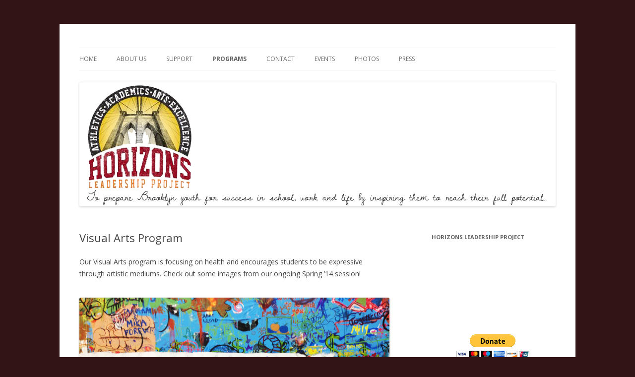

--- FILE ---
content_type: text/html; charset=UTF-8
request_url: http://www.horizonsbrooklyn.org/programs/visual-arts-program/
body_size: 6636
content:
<!DOCTYPE html>
<!--[if IE 7]>
<html class="ie ie7" lang="en-US">
<![endif]-->
<!--[if IE 8]>
<html class="ie ie8" lang="en-US">
<![endif]-->
<!--[if !(IE 7) & !(IE 8)]><!-->
<html lang="en-US">
<!--<![endif]-->
<head>
<meta charset="UTF-8" />
<meta name="viewport" content="width=device-width" />
<title>Visual Arts Program |</title>
<link rel="profile" href="http://gmpg.org/xfn/11" />
<link rel="pingback" href="http://www.horizonsbrooklyn.org/xmlrpc.php" />
<!--[if lt IE 9]>
<script src="http://www.horizonsbrooklyn.org/wp-content/themes/twentytwelve/js/html5.js" type="text/javascript"></script>
<![endif]-->

<!-- All in One SEO Pack 2.2.6.1 by Michael Torbert of Semper Fi Web Design[298,327] -->
<meta name="description" itemprop="description" content="Our Visual Arts program is focusing on health and encourages students to be expressive through artistic mediums. Check out some images from our ongoing Spring" />

<link rel="canonical" href="http://www.horizonsbrooklyn.org/programs/visual-arts-program/" />
<!-- /all in one seo pack -->
<link rel="alternate" type="application/rss+xml" title=" &raquo; Feed" href="http://www.horizonsbrooklyn.org/feed/" />
<link rel="alternate" type="application/rss+xml" title=" &raquo; Comments Feed" href="http://www.horizonsbrooklyn.org/comments/feed/" />
<link rel="alternate" type="application/rss+xml" title=" &raquo; Visual Arts Program Comments Feed" href="http://www.horizonsbrooklyn.org/programs/visual-arts-program/feed/" />
<link rel='stylesheet' id='cfblbcss-css'  href='http://www.horizonsbrooklyn.org/wp-content/plugins/cardoza-facebook-like-box/cardozafacebook.css?ver=4.1.42' type='text/css' media='all' />
<link rel='stylesheet' id='twentytwelve-fonts-css'  href='http://fonts.googleapis.com/css?family=Open+Sans:400italic,700italic,400,700&#038;subset=latin,latin-ext' type='text/css' media='all' />
<link rel='stylesheet' id='twentytwelve-style-css'  href='http://www.horizonsbrooklyn.org/wp-content/themes/twentytwelve/style.css?ver=4.1.42' type='text/css' media='all' />
<!--[if lt IE 9]>
<link rel='stylesheet' id='twentytwelve-ie-css'  href='http://www.horizonsbrooklyn.org/wp-content/themes/twentytwelve/css/ie.css?ver=20121010' type='text/css' media='all' />
<![endif]-->
<link rel='stylesheet' id='mediaelementjs-styles-css'  href='http://www.horizonsbrooklyn.org/wp-content/plugins/media-element-html5-video-and-audio-player/mediaelement/mediaelementplayer.css?ver=4.1.42' type='text/css' media='all' />
<link rel='stylesheet' id='multilevelnav_style-css'  href='http://www.horizonsbrooklyn.org/?mlnmenu=css&#038;ver=4.1.42' type='text/css' media='all' />
<script type='text/javascript' src='http://www.horizonsbrooklyn.org/wp-includes/js/jquery/jquery.js?ver=1.11.1'></script>
<script type='text/javascript' src='http://www.horizonsbrooklyn.org/wp-includes/js/jquery/jquery-migrate.min.js?ver=1.2.1'></script>
<script type='text/javascript' src='http://www.horizonsbrooklyn.org/wp-content/plugins/cardoza-facebook-like-box/cardozafacebook.js?ver=4.1.42'></script>
<script type='text/javascript' src='http://www.horizonsbrooklyn.org/wp-content/plugins/content-slide/js/jquery.innerfade.js?ver=4.1.42'></script>
<script type='text/javascript' src='http://www.horizonsbrooklyn.org/wp-content/plugins/media-element-html5-video-and-audio-player/mediaelement/mediaelement-and-player.min.js?ver=2.1.3'></script>
<script type='text/javascript' src='http://www.horizonsbrooklyn.org/wp-content/plugins/multi-level-navigation-plugin/scripts/superfish.js?ver=1.4.8'></script>
<link rel="EditURI" type="application/rsd+xml" title="RSD" href="http://www.horizonsbrooklyn.org/xmlrpc.php?rsd" />
<link rel="wlwmanifest" type="application/wlwmanifest+xml" href="http://www.horizonsbrooklyn.org/wp-includes/wlwmanifest.xml" /> 
<meta name="generator" content="WordPress 4.1.42" />
<link rel='shortlink' href='http://www.horizonsbrooklyn.org/?p=611' />
<script type="text/javascript">
	var $jquery = jQuery.noConflict(); 
	$jquery(document).ready(function() 
	{
		$jquery('#wpcontent_slider').innerfade({
						speed: 2000,
						timeout: 6000,
						type: 'sequence',
						containerheight: '540px'
					});

		});
	</script>
<style type="text/css" media="screen">
		
#wpcontent_slider_container
{
	overflow: hidden; position: relative; padding:0px;margin:0px; text-align:center; width:970px !important;
	height:550px !important;
}
#wpcontent_slider 
{ overflow: hidden; position: relative; font-family:\'Trebuchet MS\', Helvetica, sans-serif;border:5px solid #ffffff; text-align:left;}
#wpcontent_slider a,#wpcontent_slider a img { border: none; text-decoration: none; outline: none; }
#wpcontent_slider h4,#wpcontent_slider h4 a 
{margin: 0px;padding: 0px; font-family: 'Trebuchet MS', Helvetica, sans-serif;
text-decoration:none;font-size: 18px; color:#ffffff;}
#wpcontent_slider .cs-title {width: 100%;padding: 10px; background: #ffffff; color: #000000; font-family: 'Trebuchet MS', Helvetica, sans-serif; font-size: 12px; letter-spacing: normal;line-height: normal;}
#wpcontent_slider_container .cs-prev,#wpcontent_slider_container .cs-next {font-weight: bold;background: #000000;
font-size: 28px; font-family: "Courier New", Courier, monospace; color: #ffffff !important;
padding: 0px 10px;-moz-border-radius: 5px;-khtml-border-radius: 5px;-webkit-border-radius: 5px;}
#wpcontent_slider_container .cs-buttons { font-size: 0px; padding: 10px 0px 10px 0px;
margin:0px auto; float:left;clear:left;
}
#wpcontent_slider_container .cs-buttons a { outline:none; margin-left: 5px; height: 10px; width: 10px; float: left; border: 1px solid #000000; color: #000000; text-indent: -1000px; 
}
#wpcontent_slider_container .cs-active { background-color: #000000; color: #FFFFFF; }
#wpcs_link_love,#wpcs_link_love a{display:none;}
</style>
<!-- End Content Slider Settings -->


	<!-- begin gallery scripts -->
    <link rel="stylesheet" href="http://www.horizonsbrooklyn.org/wp-content/plugins/featured-content-gallery/css/jd.gallery.css.php" type="text/css" media="screen" charset="utf-8"/>
	<link rel="stylesheet" href="http://www.horizonsbrooklyn.org/wp-content/plugins/featured-content-gallery/css/jd.gallery.css" type="text/css" media="screen" charset="utf-8"/>
	<script type="text/javascript" src="http://www.horizonsbrooklyn.org/wp-content/plugins/featured-content-gallery/scripts/mootools.v1.11.js"></script>
	<script type="text/javascript" src="http://www.horizonsbrooklyn.org/wp-content/plugins/featured-content-gallery/scripts/jd.gallery.js.php"></script>
	<script type="text/javascript" src="http://www.horizonsbrooklyn.org/wp-content/plugins/featured-content-gallery/scripts/jd.gallery.transitions.js"></script>
	<!-- end gallery scripts -->

<!-- Multi-level Navigation Plugin v2.3.6 by Ryan Hellyer ... https://geek.hellyer.kiwi/multi-level-navigation/ -->
<!--[if lte IE 7]><script type="text/javascript" src="http://www.horizonsbrooklyn.org/wp-content/plugins/multi-level-navigation-plugin/scripts/suckerfish_ie.js"></script><![endif]--><script>jQuery(document).ready(function() {
	jQuery("ul.sf-menu").superfish({
		animation:     {opacity:"show",height:"show"},  // fade-in and slide-down animation
		delay:        0,                            // delay on mouseout
		speed:        "normal",  // animation speed
		autoArrows:   "",  // enable generation of arrow mark-up
		dropShadows:  ""  // enable drop shadows
	});
});
/**
* hoverIntent is similar to jQuery's built-in "hover" function except that
* instead of firing the onMouseOver event immediately, hoverIntent checks
* to see if the user's mouse has slowed down (beneath the sensitivity
* threshold) before firing the onMouseOver event.
*
* hoverIntent r5 // 2007.03.27 // jQuery 1.1.2+
* <http://cherne.net/brian/resources/jquery.hoverIntent.html>
*
* hoverIntent is currently available for use in all personal or commercial
* projects under both MIT and GPL licenses. This means that you can choose
* the license that best suits your project, and use it accordingly.
*
* // basic usage (just like .hover) receives onMouseOver and onMouseOut functions
* $("ul li").hoverIntent( showNav , hideNav );
*
* // advanced usage receives configuration object only
* $("ul li").hoverIntent({
*	sensitivity: 7, // number = sensitivity threshold (must be 1 or higher)
*	interval: 100,   // number = milliseconds of polling interval
*	over: showNav,  // function = onMouseOver callback (required)
*	timeout: 0,   // number = milliseconds delay before onMouseOut function call
*	out: hideNav    // function = onMouseOut callback (required)
* });
*
* @param  f  onMouseOver function || An object with configuration options
* @param  g  onMouseOut function  || Nothing (use configuration options object)
* @author    Brian Cherne <brian@cherne.net>
*/
(function($) {
	$.fn.hoverIntent = function(f,g) {
		// default configuration options
		var cfg = {
			sensitivity: 10,
			interval: 200,
			timeout: 0
		};
		// override configuration options with user supplied object
		cfg = $.extend(cfg, g ? { over: f, out: g } : f );

		// instantiate variables
		// cX, cY = current X and Y position of mouse, updated by mousemove event
		// pX, pY = previous X and Y position of mouse, set by mouseover and polling interval
		var cX, cY, pX, pY;

		// A private function for getting mouse position
		var track = function(ev) {
			cX = ev.pageX;
			cY = ev.pageY;
		};

		// A private function for comparing current and previous mouse position
		var compare = function(ev,ob) {
			ob.hoverIntent_t = clearTimeout(ob.hoverIntent_t);
			// compare mouse positions to see if they've crossed the threshold
			if ( ( Math.abs(pX-cX) + Math.abs(pY-cY) ) < cfg.sensitivity ) {
				$(ob).unbind("mousemove",track);
				// set hoverIntent state to true (so mouseOut can be called)
				ob.hoverIntent_s = 1;
				return cfg.over.apply(ob,[ev]);
			} else {
				// set previous coordinates for next time
				pX = cX; pY = cY;
				// use self-calling timeout, guarantees intervals are spaced out properly (avoids JavaScript timer bugs)
				ob.hoverIntent_t = setTimeout( function(){compare(ev, ob);} , cfg.interval );
			}
		};

		// A private function for delaying the mouseOut function
		var delay = function(ev,ob) {
			ob.hoverIntent_t = clearTimeout(ob.hoverIntent_t);
			ob.hoverIntent_s = 0;
			return cfg.out.apply(ob,[ev]);
		};

		// A private function for handling mouse 'hovering'
		var handleHover = function(e) {
			// next three lines copied from jQuery.hover, ignore children onMouseOver/onMouseOut
			var p = (e.type == "mouseover" ? e.fromElement : e.toElement) || e.relatedTarget;
			while ( p && p != this ) { try { p = p.parentNode; } catch(e) { p = this; } }
			if ( p == this ) { return false; }

			// copy objects to be passed into t (required for event object to be passed in IE)
			var ev = jQuery.extend({},e);
			var ob = this;

			// cancel hoverIntent timer if it exists
			if (ob.hoverIntent_t) { ob.hoverIntent_t = clearTimeout(ob.hoverIntent_t); }

			// else e.type == "onmouseover"
			if (e.type == "mouseover") {
				// set "previous" X and Y position based on initial entry point
				pX = ev.pageX; pY = ev.pageY;
				// update "current" X and Y position based on mousemove
				$(ob).bind("mousemove",track);
				// start polling interval (self-calling timeout) to compare mouse coordinates over time
				if (ob.hoverIntent_s != 1) { ob.hoverIntent_t = setTimeout( function(){compare(ev,ob);} , cfg.interval );}

			// else e.type == "onmouseout"
			} else {
				// unbind expensive mousemove event
				$(ob).unbind("mousemove",track);
				// if hoverIntent state is true, then call the mouseOut function after the specified delay
				if (ob.hoverIntent_s == 1) { ob.hoverIntent_t = setTimeout( function(){delay(ev,ob);} , cfg.timeout );}
			}
		};

		// bind the function to the two event listeners
		return this.mouseover(handleHover).mouseout(handleHover);
	};
})(jQuery);
</script><!-- begin nextgen-smooth scripts -->
          <script type="text/javascript"  src="http://www.horizonsbrooklyn.org/wp-content/plugins/nextgen-smooth-gallery/SmoothGallery/scripts/mootools.v1.11.js"></script>
          <script type="text/javascript"  src="http://www.horizonsbrooklyn.org/wp-content/plugins/nextgen-smooth-gallery/SmoothGallery/scripts/jd.gallery.js"></script>
          <script type="text/javascript"  src="http://www.horizonsbrooklyn.org/wp-content/plugins/nextgen-smooth-gallery/SmoothGallery/scripts/jd.gallery.transitions.js"></script>          
          <link   type="text/css"        href="http://www.horizonsbrooklyn.org/wp-content/plugins/nextgen-smooth-gallery/SmoothGallery/css/jd.gallery.css" rel="stylesheet" media="screen" />
        <!-- end nextgen-smooth scripts -->
       <!-- <meta name="NextGEN" version="3.2.23" /> -->
	<style type="text/css" id="twentytwelve-header-css">
			.site-title,
		.site-description {
			position: absolute;
			clip: rect(1px 1px 1px 1px); /* IE7 */
			clip: rect(1px, 1px, 1px, 1px);
		}
		</style>
	<style type="text/css" id="custom-background-css">
body.custom-background { background-color: #331416; }
</style>
</head>

<body class="page page-id-611 page-child parent-pageid-604 page-template-default custom-background custom-font-enabled single-author">
<div id="page" class="hfeed site">
	<header id="masthead" class="site-header" role="banner">
		<hgroup>
			<h1 class="site-title"><a href="http://www.horizonsbrooklyn.org/" title="" rel="home"></a></h1>
			<h2 class="site-description"></h2>
		</hgroup>

		<nav id="site-navigation" class="main-navigation" role="navigation">
			<button class="menu-toggle">Menu</button>
			<a class="assistive-text" href="#content" title="Skip to content">Skip to content</a>
			<div class="nav-menu"><ul><li ><a href="http://www.horizonsbrooklyn.org/">Home</a></li><li class="page_item page-item-362 page_item_has_children"><a href="http://www.horizonsbrooklyn.org/about/">About Us</a><ul class='children'><li class="page_item page-item-588"><a href="http://www.horizonsbrooklyn.org/about/mission/">Mission</a></li><li class="page_item page-item-590"><a href="http://www.horizonsbrooklyn.org/about/history/">History</a></li><li class="page_item page-item-389"><a href="http://www.horizonsbrooklyn.org/about/board-members/">Board Members</a></li><li class="page_item page-item-388"><a href="http://www.horizonsbrooklyn.org/about/staff/">Staff</a></li></ul></li><li class="page_item page-item-593 page_item_has_children"><a href="http://www.horizonsbrooklyn.org/support/">Support</a><ul class='children'><li class="page_item page-item-16"><a href="http://www.horizonsbrooklyn.org/support/donate/">Donate</a></li><li class="page_item page-item-613"><a href="http://www.horizonsbrooklyn.org/support/sponsors/">Sponsors</a></li><li class="page_item page-item-601"><a href="http://www.horizonsbrooklyn.org/support/volunteer/">Volunteer</a></li></ul></li><li class="page_item page-item-604 page_item_has_children current_page_ancestor current_page_parent"><a href="http://www.horizonsbrooklyn.org/programs/">Programs</a><ul class='children'><li class="page_item page-item-606"><a href="http://www.horizonsbrooklyn.org/programs/basketball-program/">Basketball Program</a></li><li class="page_item page-item-608"><a href="http://www.horizonsbrooklyn.org/programs/creative-writing-program/">Creative Writing Program</a></li><li class="page_item page-item-611 current_page_item"><a href="http://www.horizonsbrooklyn.org/programs/visual-arts-program/">Visual Arts Program</a></li><li class="page_item page-item-779"><a href="http://www.horizonsbrooklyn.org/programs/drama/">Drama</a></li></ul></li><li class="page_item page-item-11"><a href="http://www.horizonsbrooklyn.org/contact/">Contact</a></li><li class="page_item page-item-2"><a href="http://www.horizonsbrooklyn.org/events/">Events</a></li><li class="page_item page-item-322 page_item_has_children"><a href="http://www.horizonsbrooklyn.org/photos/">Photos</a><ul class='children'><li class="page_item page-item-218 page_item_has_children"><a href="http://www.horizonsbrooklyn.org/photos/fundraising/">Fundraising</a><ul class='children'><li class="page_item page-item-435"><a href="http://www.horizonsbrooklyn.org/photos/fundraising/bowl-a-thon-2011/">Bowl-A-Thon 2011</a></li><li class="page_item page-item-179"><a href="http://www.horizonsbrooklyn.org/photos/fundraising/bowl-a-thon/">Bowl-a-Thon 2010</a></li><li class="page_item page-item-190"><a href="http://www.horizonsbrooklyn.org/photos/fundraising/country-christmas/">Country Christmas</a></li><li class="page_item page-item-201"><a href="http://www.horizonsbrooklyn.org/photos/fundraising/carnival/">Carnival</a></li></ul></li><li class="page_item page-item-576"><a href="http://www.horizonsbrooklyn.org/photos/news/">Horizons Youth Program Summer 2012</a></li><li class="page_item page-item-26"><a href="http://www.horizonsbrooklyn.org/photos/horizons-90s/">Horizons 90s</a></li><li class="page_item page-item-712"><a href="http://www.horizonsbrooklyn.org/photos/spring-14-visual-arts-program/">Spring &#8217;14 Visual Arts Program</a></li></ul></li><li class="page_item page-item-28"><a href="http://www.horizonsbrooklyn.org/press/">Press</a></li></ul></div>
		</nav><!-- #site-navigation -->

				<a href="http://www.horizonsbrooklyn.org/"><img src="http://www.horizonsbrooklyn.org/wp-content/uploads/2013/10/horizons-logo-for-website.png" class="header-image" width="960" height="250" alt="" /></a>
			</header><!-- #masthead -->

	<div id="main" class="wrapper">
	<div id="primary" class="site-content">
		<div id="content" role="main">

							
	<article id="post-611" class="post-611 page type-page status-publish hentry">
		<header class="entry-header">
												<h1 class="entry-title">Visual Arts Program</h1>
		</header>

		<div class="entry-content">
			<p>Our Visual Arts program is focusing on health and encourages students to be expressive through artistic mediums. Check out some images from our ongoing Spring &#8217;14 session!</p>
<p><a onclick="javascript:pageTracker._trackPageview('/downloads/wp-content/uploads/2013/10/Ashanti-at-the-New-Museum.jpg');"  href="http://www.horizonsbrooklyn.org/wp-content/uploads/2013/10/Ashanti-at-the-New-Museum.jpg"><img class="alignleft size-full wp-image-692" alt="Ashanti at the New Museum" src="http://www.horizonsbrooklyn.org/wp-content/uploads/2013/10/Ashanti-at-the-New-Museum.jpg" width="3264" height="2448" /></a> <a onclick="javascript:pageTracker._trackPageview('/downloads/wp-content/uploads/2013/10/Ashanti-F-Drawing-with-Pencil.jpg');"  href="http://www.horizonsbrooklyn.org/wp-content/uploads/2013/10/Ashanti-F-Drawing-with-Pencil.jpg"><img class="alignleft size-full wp-image-708" alt="Ashanti F Drawing with Pencil" src="http://www.horizonsbrooklyn.org/wp-content/uploads/2013/10/Ashanti-F-Drawing-with-Pencil.jpg" width="1920" height="1080" /></a></p>
<p>&nbsp;</p>
<p><a onclick="javascript:pageTracker._trackPageview('/downloads/wp-content/uploads/2013/10/Ciara-Working-with-Clay.jpg');"  href="http://www.horizonsbrooklyn.org/wp-content/uploads/2013/10/Ciara-Working-with-Clay.jpg"><img class="alignleft size-full wp-image-709" alt="Ciara Working with Clay" src="http://www.horizonsbrooklyn.org/wp-content/uploads/2013/10/Ciara-Working-with-Clay.jpg" width="3264" height="2448" /></a><span style="line-height: 1.714285714; font-size: 1rem;"><br />
</span></p>
<p>&nbsp;</p>
<p>&nbsp;</p>
<p>&nbsp;</p>
<p>&nbsp;</p>
<p>&nbsp;</p>
<p>&nbsp;</p>
<p>&nbsp;</p>
<p>&nbsp;</p>
<p>&nbsp;</p>
<p>&nbsp;</p>
<p>&nbsp;</p>
<p>Students also participated in the construction of a map that provides sexual health resources to teens!</p>
<p><a onclick="javascript:pageTracker._trackPageview('/downloads/wp-content/uploads/2013/10/HEALTH-CLINIC-MAP-1.jpg');"  href="http://www.horizonsbrooklyn.org/wp-content/uploads/2013/10/HEALTH-CLINIC-MAP-1.jpg"><img class="alignleft size-full wp-image-762" alt="HEALTH CLINIC MAP" src="http://www.horizonsbrooklyn.org/wp-content/uploads/2013/10/HEALTH-CLINIC-MAP-1.jpg" width="864" height="684" /></a></p>
					</div><!-- .entry-content -->
		<footer class="entry-meta">
					</footer><!-- .entry-meta -->
	</article><!-- #post -->
				
<div id="comments" class="comments-area">

	
	
			
</div><!-- #comments .comments-area -->			
		</div><!-- #content -->
	</div><!-- #primary -->


			<div id="secondary" class="widget-area" role="complementary">
			<aside id="fblbx" class="widget widget_cardoza_fb_like"><h3 class="widget-title">Horizons Leadership Project</h3>    <iframe 
        src="//www.facebook.com/plugins/likebox.php?href=https%3A%2F%2Fwww.facebook.com%2FHorizonsLeadershipProject&amp;width=200&amp;height=110&amp;colorscheme=light&amp;show_faces=true&amp;stream=true&amp;header=true&amp;border_color=%23" scrolling="no" frameborder="0" style="border:1px solid #; overflow:hidden; width:200px; height:110px;" allowTransparency="true">
    </iframe>
    </aside><aside id="text-14" class="widget widget_text">			<div class="textwidget"><center><form action="https://www.paypal.com/cgi-bin/webscr" method="post">
<input type="hidden" name="cmd" value="_s-xclick">
<input type="hidden" name="hosted_button_id" value="4CCRXX5BX4SM2">
<input type="image" src="https://www.paypalobjects.com/en_US/i/btn/btn_donateCC_LG.gif" border="0" name="submit" alt="PayPal - The safer, easier way to pay online!">
<img alt="" border="0" src="https://www.paypalobjects.com/en_US/i/scr/pixel.gif" width="1" height="1">
</form></center>
</div>
		</aside>		</div><!-- #secondary -->
		</div><!-- #main .wrapper -->
	<footer id="colophon" role="contentinfo">
		<div class="site-info">
						<a href="http://wordpress.org/" title="Semantic Personal Publishing Platform">Proudly powered by WordPress</a>
		</div><!-- .site-info -->
	</footer><!-- #colophon -->
</div><!-- #page -->

<!-- ngg_resource_manager_marker --><script type='text/javascript' src='http://www.horizonsbrooklyn.org/wp-content/themes/twentytwelve/js/navigation.js?ver=20140711'></script>

<!-- tracker added by Ultimate Google Analytics plugin v1.6.0: http://www.oratransplant.nl/uga -->
<script type="text/javascript">
var gaJsHost = (("https:" == document.location.protocol) ? "https://ssl." : "http://www.");
document.write(unescape("%3Cscript src='" + gaJsHost + "google-analytics.com/ga.js' type='text/javascript'%3E%3C/script%3E"));
</script>
<script type="text/javascript">
var pageTracker = _gat._getTracker("UA-21846855-1");
pageTracker._initData();
pageTracker._trackPageview();
</script>
</body>
</html>

--- FILE ---
content_type: text/css; charset=UTF-8
request_url: http://www.horizonsbrooklyn.org/?mlnmenu=css&ver=4.1.42
body_size: 506
content:
#suckerfishnav {
    background:#ffffff repeat-x;
    font-size:14px;
    font-family:helvetica,sans-serif;
    font-weight:normal;
    width:100%;
    }
#suckerfishnav, #suckerfishnav ul {
    float:right;
    list-style:none;
    line-height:40px;
    padding:0;
    border:0px solid #aaa;
    margin:0;
    width:100%;
    }
#suckerfishnav a {
    display:block;
    color:#333;
    text-decoration:none;
    padding:0px 10px;
    }
#suckerfishnav li {
    float:right;
    padding:0;
    }
#suckerfishnav ul {
    position:absolute;
    left:-999em;
    height:auto;
    width:101px;
    font-weight:normal;
    margin:0;
    line-height:1;
    border:0;
    border-top:1px solid #666666;
    }
#suckerfishnav li li {
    width:99px;
    border-bottom:1px solid #666666;
    border-left:1px solid #666666;
    border-right:1px solid #666666;
    font-weight:normal;
    font-family:helvetica,sans-serif;
    }
#suckerfishnav li li a {
    padding:4px 10px;
    width:80px;
    font-size:12px;
    color:#fff;
    }
#suckerfishnav li ul ul {
    margin:-21px 0 0 100px;
    }
#suckerfishnav li li:hover {
    background:#fff;
    }
#suckerfishnav li ul li:hover a, #suckerfishnav li ul li li:hover a, #suckerfishnav li ul li li li:hover a, #suckerfishnav li ul li li li:hover a {
    color:#333;
    }
#suckerfishnav li:hover a, #suckerfishnav li.sfhover a {
    color:#ffffff;
    }
#suckerfishnav li:hover li a, #suckerfishnav li li:hover li a, #suckerfishnav li li li:hover li a, #suckerfishnav li li li li:hover li a {
    color:#fff;
    }
#suckerfishnav li:hover ul ul, #suckerfishnav li:hover ul ul ul, #suckerfishnav li:hover ul ul ul ul, #suckerfishnav li.sfhover ul ul, #suckerfishnav li.sfhover ul ul ul, #suckerfishnav li.sfhover ul ul ul ul {
    left:-999em;
    }
#suckerfishnav li:hover ul, #suckerfishnav li li:hover ul, #suckerfishnav li li li:hover ul, #suckerfishnav li li li li:hover ul, #suckerfishnav li.sfhover ul, #suckerfishnav li li.sfhover ul, #suckerfishnav li li li.sfhover ul, #suckerfishnav li li li li.sfhover ul {
    left:auto;
    background:#333;
    }
#suckerfishnav li:hover, #suckerfishnav li.sfhover {
    background:#333;
    }